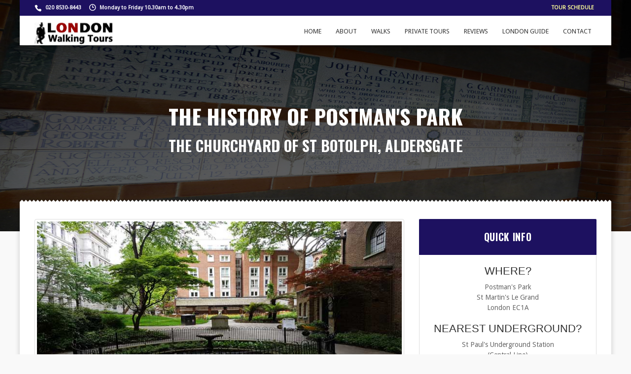

--- FILE ---
content_type: text/html
request_url: https://www.london-walking-tours.co.uk/postmans-park/introduction.htm
body_size: 8911
content:
<!DOCTYPE html>
<!--[if IE 9]><html class="ie ie9"><![endif]-->
<html lang="en">
<head>
<!-- Google Tag Manager -->
<script>(function(w,d,s,l,i){w[l]=w[l]||[];w[l].push({'gtm.start':
new Date().getTime(),event:'gtm.js'});var f=d.getElementsByTagName(s)[0],
j=d.createElement(s),dl=l!='dataLayer'?'&l='+l:'';j.async=true;j.src=
'https://www.googletagmanager.com/gtm.js?id='+i+dl;f.parentNode.insertBefore(j,f);
})(window,document,'script','dataLayer','GTM-KHH2LQC');</script>
<!-- End Google Tag Manager -->
<meta charset="utf-8">
<meta http-equiv="X-UA-Compatible" content="IE=edge">
<meta name="viewport" content="width=device-width, initial-scale=1">
<title>The History of Postman's Park - St Botolph's</title>
<meta name="description" content="The full history of Postman's Park, the former churchyard of St Botolph, Aldersgate.">
<link rel="canonical" href="https://www.london-walking-tours.co.uk/postmans-park/introduction.htm"/>
<meta name="author" content="Richard Jones">
<!-- GOOGLE WEB FONT -->
	<link href="https://fonts.googleapis.com/css?family=Droid+Sans|Oswald:700" rel="stylesheet">
	<link href="../css/icon_fonts/css/all_icons.min.css" rel="stylesheet">
	<link href="../css/stylesheet.css" rel="stylesheet">
	<!--[if lt IE 9]>
      <script src="../js/html5shiv.min.js"></script>
      <script src="../js/respond.min.js"></script>
    <![endif]-->
</head>
<body>
<!-- Google Tag Manager (noscript) -->
<noscript><iframe src="https://www.googletagmanager.com/ns.html?id=GTM-KHH2LQC"
height="0" width="0" style="display:none;visibility:hidden"></iframe></noscript>
<!-- End Google Tag Manager (noscript) -->
<!--[if lte IE 8]>
<p class="chromeframe">You are using an <strong>outdated</strong> browser. Please <a href="http://browsehappy.com/">upgrade your browser</a>.</p>
<![endif]-->
<!-- Header================================================== -->
<div id="header_1">
<header>
<div id="top_line">
<div class="container">
<div class="row">
<div class="col-md-6 col-sm-6 col-xs-12">
<a href="tel:00442085308443" id="phone_top">020 8530-8443</a><span id="opening">Monday to Friday 10.30am to 4.30pm</span>						
</div>
<div class="col-md-6 col-sm-6 hidden-xs">
<ul id="top_links">
<li><a href="https://www.london-walking-tours.co.uk/tour_dates.htm">TOUR SCHEDULE</a>
</li>
</ul>
</div>
</div>
<!-- End row -->
</div>
<!-- End container-->
</div>
<!-- End top line-->
<div class="container">
<div class="row">
<div class="col-md-3 col-sm-3 col-xs-3">
<a href="https://www.london-walking-tours.co.uk">
<img src="../images/the-logo.png" width="160" height="48" alt="London Walking Tours logo." data-retina="true" id="logo"></a>
</div>
<nav class="col-md-9 col-sm-9 col-xs-9">						
<a class="cmn-toggle-switch cmn-toggle-switch__htx open_close" href="javascript:void(0);"><span>Menu mobile</span></a>
<div class="main-menu">
<div id="header_menu">
<img src="../images/logo_menu.png" width="145" height="34" alt="London Walking Tours" data-retina="true">
</div>
<a href="#" class="open_close" id="close_in"><i class="icon_set_1_icon-77"></i></a>
<ul>
<li><a href="https://www.london-walking-tours.co.uk">Home</a></li>
<li><a href="https://www.london-walking-tours.co.uk/who_we_are.htm">About</a></li>
<li class="submenu">
<a href="javascript:void(0);" class="show-submenu">Walks</a>
<ul>
<li><a href="https://www.london-walking-tours.co.uk/secret_city_walk.htm">Secret London</a></li>
<li><a href="https://www.london-walking-tours.co.uk/hidden-london.htm">Hidden London</a></li>
<li><a href="https://www.london-walking-tours.co.uk/inns-of-court-tour.htm">The Inns of Court</a></li>
<li><a href="https://www.london-walking-tours.co.uk/jack_the_ripper_walk.htm">The Jack The Ripper Tour</a></li>
<li><a href="https://www.london-walking-tours.co.uk/hidden_hampstead_walk.htm">Hidden Hampstead</a></li>
<li><a href="https://www.london-walking-tours.co.uk/dickens_london_walk.htm">Dickens Southwark Walk</a></li>
<li><a href="https://www.london-walking-tours.co.uk/haunted-london-tour.htm">Saturday Ghost Walk</a></li>
<li><a href="https://www.london-walking-tours.co.uk/hidden-horrors.htm">Friday Ghost Walk</a></li>
<li><a href="https://www.london-walking-tours.co.uk/halloween-walk.htm">Halloween Ghost Walk</a></li>
<li><a href="https://www.london-walking-tours.co.uk/in-the-footsteps-of-charles-dickens.htm">Dickens Holborn Walk</a></li>
<li><a href="https://www.london-walking-tours.co.uk/the-sherlock-holmes-mystery-trail.htm">The Sherlock Holmes Walk</a></li>
<li><a href="https://www.london-walking-tours.co.uk/christmas-walks.htm">Christmas Walks</a></li>
<li><a href="https://www.london-walking-tours.co.uk/special-walks.htm">Special Walks</a></li>
<li><a href="https://www.london-walking-tours.co.uk/harry-potter-tour.htm">Free Harry Potter Tour</a></li>
<li><a href="https://www.london-walking-tours.co.uk/the_walks.htm">All The Walks</a></li>
</ul>
</li>
<li><a href="https://www.london-walking-tours.co.uk/private-london-walks.htm">Private Tours</a></li>
<li><a href="https://www.london-walking-tours.co.uk/testimonials.htm">Reviews</a></li>
<li class="megamenu submenu">
<a href="javascript:void(0);" class="show-submenu-mega">London Guide</a>
<div class="menu-wrapper">
<div class="row">
<div class="col-md-4">
<h3>Richard&#39;s Guide To London</h3>
<div class="menu-item">
<a href="https://www.london-walking-tours.co.uk/london-facts.htm"><img src="../images/guildhall.jpg" width="400" height="226" alt="London's Guildhall." class="img-responsive"></a>
<p>Richard&#39;s guide to locations that are featured on his walks should you wish to revisit them. Features opening times and links to their websites.</p>
</div>
</div>
<div class="col-md-4">
<h3>Free Walks, Quizzes and Books</h3>
<div class="menu-item">
<a href="https://www.london-walking-tours.co.uk/free-walks-quizzes-and-books.htm"><img src="../images/newgate-prison.jpg" width="400" height="226" alt="A photograph of Newgate Prison." class="img-responsive"></a>
<p>Free walks that you can do yourself at a time and on a day to suit you. This page also includes quizzes, and suggested books to read.</p>
</div>
</div>
<div class="col-md-4">
<h3>Secret London</h3>
<div class="menu-item">
<a href="https://www.london-walking-tours.co.uk/secret-london/introduction.htm"><img src="../images/barts-secret.jpg" width="400" height="226" alt="The old gatehouse of St Bartholomew The Great." class="img-responsive"></a>													
<p>Richard&#39;s guide to Secret London. Uncover hidden treasures and fascinating, historic locations that you can discover throughout London. </p>
</div>
</div>											
</div>
</div>
</li>
<li>
<a href="https://www.london-walking-tours.co.uk/contact_us.htm">Contact</a>
</li>
</ul>
</div>
<!-- End main-menu -->
</nav>
</div>
</div>
<!-- container -->
</header>
</div>
<!-- End Header -->
	<!-- SubHeader =============================================== -->
	<section class="parallax_window_in" data-parallax="scroll" data-image-src="images-postmans-park/postmans-park-header.jpg" data-natural-width="1400" data-natural-height="470">
		<div id="sub_content_in">
			<div id="animate_intro">
<h1>THE HISTORY OF POSTMAN&#39;S PARK</h1>
<h2>THE CHURCHYARD OF ST BOTOLPH, ALDERSGATE </h2>
</div>
</div>
</section>
<!-- End section -->
<!-- End SubHeader ============================================ -->
<section class="wrapper">
<div class="divider_border"></div>
<div class="container">
<div class="row">
<div class="col-md-8">
<img alt="The Memorial To Heroic Self Sacrifice." class="../img-responsive img-thumbnail" src="images-postmans-park/postmans-park.jpg">
<div class="tab-content">
<div class="tab-pane fade in active" id="tab_1">
<div class="postmeta">
<ul class="list-inline">
<li>Postman&#39;s Park, St Martin&#39;s Le Grand, London EC1A</li>
<li><i class="icon_set_1_icon-25"></i> St Paul&#39;s Underground</li>
</ul>
</div>
<h2>POSTMAN&#39;S PARK</h2>
<p>Postman&#39;s Park, one of the largest gardens in the City of London, occupies an amalgamation of three City of London burial grounds - Christchurch, Greyfriars, St Leonard, Foster Lane, and St Botolph, Aldersgate, the latter of which the park stands alongside.  </p>
<h2>ST BOTOLPH, ALDERSGATE</h2>
<p>The church of St Botolph, Aldersgate, also referred to as &quot;St Botolph Without Aldersgate&quot;, on account of its being situated directly outside the City&#39;s Aldersgate, is - in my opinion at least - one of London&#39;s loveliest churches and it is well worth a visit.</p>
<h2>PATRON SAINT OF TRAVELLERS</h2>
<p>Botolph, or Botwulf to use his correct designation, was a 7th-century East Anglian saint, who was the patron saint of travellers before his popularity in the travelling department was usurped by St, Christopher. </p>
<div class="tour-image-container">
<div class="tour-image"><img src="images-postmans-park/aldersgate-plaque.jpg" alt="The blue plaque marking the site of Aldersgate." class="img-responsive img-thumbnail">
</div>
</div>
<p>As a consequence of his former usefulness to those embarking on journeys, there were, in fact, four churches - St Botolph, Aldersgate, St Botolph, Bishopsgate, St Botolph, Aldgate and St Botolph, Billingsgate - dedicated to him in medieval London, all of which were situated next to the City gates.</p>
<p>The Great Fire of London (C. 1666) put paid to St Botolph&#39;s Billingsgate, but the other three, albeit they have been rebuilt several times, are still going strong.</p>
<p>However, the gates alongside which they once stood have long since disappeared and are, nowadays, only commemorated on information plaques close to their original sites.</p>
<h2>HISTORY OF ST BOTOLPH, ALDERSGATE</h2>
<p>There has been a church here since 1291, so, as a site of worship, St Botolph, Aldersgate most certainly has a long and distinguished heritage.</p>
<p>The medieval church managed to survive the Great Fire of London in 1666.</p>
<div class="tour-image-container">
<div class="tour-image"><img src="images-postmans-park/wesley-conversion-board.jpg" alt="The board commemorating the conversions of John and Charles Wesley." class="img-responsive img-thumbnail">
</div>
</div>
<p>Unfortunately, it did not prove as adept at dodging the ravages of time and, by the mid-18th century, the building was in a sorry, not to say dangerous, state, and, as a consequence, it was demolished and rebuilt in its present form between 1788 and 1791. </p>
<p>Religiously speaking (if one can, indeed, speak religiously), the parish that the church serves is important in that it was within its boundaries that both John and Charles Wesley underwent their evangelical conversions, events that are commemorated on plaques on the outer railings and walls of Postman&#39;s Park.</p>
<h2>LONDON&#39;S OVERCROWDED BURIAL GROUNDS</h2>
<p>An aspect of Postman&#39;s Park that many visitors comment on is the number of gravestones that hide amidst the foliage, or which are grouped against various of the walls.</p>
<div class="tour-image-container">
<div class="tour-image"><img src="images-postmans-park/graves.jpg" alt="Some of the graves in Postman's Park." class="img-responsive img-thumbnail">
</div>
</div>
<p>These are leftovers from the former burial grounds, the sites of which Postman&#39;s Park now occupies.</p>
<p>By the 19th century, the dead of London far outnumbered the living of the City, and evidence of the deceased was abhorrently apparent in the City&#39;s overcrowded churchyards.</p>
<p>There was a massive shortage of available burial space and, in consequence, graves would be used several times over. This presented its own problem, in that it proved nigh on impossible to dig a grave without disturbing the previous occupants of it (or at least their remains).</p>
<p>The solution was to lay bodies on top of each other, separated by a layer of soil.</p>
<p>The effect of this policy was to raise the levels of the City&#39;s churchyards so that, as Dickens put in in <em>Our Mutual Friend</em>, the dead were, &quot;... conveniently and healthily elevated above the level of the living...&quot;</p>
<h2>THE METROPOLITAN BURIALS ACT 1851</h2>
<p>With the onset of the cholera epidemics from the 1830&#39;s, public concern about the health of the City led to the passing of the 1851 Metropolitan Burials Act which forbade any further burials in the built-up parts of London.</p>
<p>Burials instead took place in outlying cemeteries such as Highgate and Kensal Green.</p>
<h2>THE CHURCHYARD IS CLEARED</h2>
<p>In 1858, the churchwardens of St. Botolph, Aldersgate, announced that they intended to &quot;..plant, pave, or cover over the churchyard and burial-ground.&quot;</p>
<p>As for concerned citizens who might have relatives resting therein, the advice was simple:-</p>
<blockquote>
<p>&quot;Persons having relatives interred in the said churchyard or burial-ground will be permitted (under certain regulations) to remove and inter the remains of such relatives in any burial-ground or cemetery, without the city.</p>
<p>Persons also, to the memory of whose relatives any tomb, monument, or inscription may have been erected therein, may (under the like regulations) cause such tomb or grave-stones to be removed and taken away; but such removal, in either case, must be at the expense of the persons causing the same to be done.</p>
<p>Applications for either of the above purposes must be made, in writing, on or before Monday, the 20th day of December, 1858.&quot;</p>
</blockquote>
<h2>POSTMAN&#39;S PARK OPENS</h2>
<p>Unfortunately, clearing the remains of all those former parishioners proved an onerous and time consuming task, and it took them until 1880 to complete it.</p>
<div class="tour-image-container">
<div class="tour-image"><img src="images-postmans-park/christchurch-plaque.jpg" alt="Some of the graves in Postman's Park." class="img-responsive img-thumbnail">
</div>
</div>
<p>But, finally, the clearance and the landscaping were both completed and, on the 28th October 1880,the park finally opened to the public.</p>
<p>As it happened, in 1829, the General Post Office had moved into a building on nearby St Martin Le Grand and, whilst work on the new park was going on, the post office went through a massive expansion, which saw it take over much of the surrounding area. </p>
<p>When the new park opened in 1880, it quickly became a popular leisure time resort for the post office workers and, as a result, the park soon became known as &quot;Postman&#39;s Park.&quot; </p>
<h2>THE SPECULATORS CIRCLE</h2>
<p>However, in the late 1890&#39;s, the park found itself under threat from the ominous spectre of the Victorian property developers who began casting covetous gazes towards what they viewed as a prime site for building development.</p>
<p>The northern section of the park had, from the early 1890&#39;s, come under the jurisdiction of the newly formed City Parochial Foundation; and, in 1896, they fenced it off and announced they would consider offers from interested builders who might like to develop the land.  </p>
<p>Following howls of protest at the potential loss of one of the City&#39;s few open space, the Foundation announced that it would be happy to sell the land to St Botolph&#39;s for &pound;12,000.</p>
<p>Despite a slow start, the campaign soon won the support of the Metropolitan Public Gardens Association, and soon contributions were coming in from local businesses, concerned citizens, and both the London County Council and the corporation of the City of London.</p>
<p>On 14th November 1896, Basil Holmes, The Secretary of the Metropolitan Public Gardens Association wrote to the <cite>Evening Standard</cite> to remind firms in the locality that prompt action was required:- </p>
<blockquote>
<p>&quot;Sir, - You are aware of the appeal which is being made to purchase the strip of land adjoining what is known as &quot;The Postman's Park.&quot;</p>
<p>A fortnight, back a collecting paper was left with all the large City firms, asking them to forward any subscriptions by Monday, the 16th inst.</p>
<p> We are anxious to remind those firms who are collecting for this object that they should forward any amounts they may have obtained at the earliest possible moment to the Earl of Meath. Metropolitan Public Gardens Association, 83, Lancaster-gate, W.</p>
<p>You will be pleased to hear that there is now only about four thousand pounds required to complete time purchase price of twelve thousand pounds.</p>
<p>I am, Sir, your obedient servant.</p>
<p>BASIL HOLMES, Secretary,<br> The Metropolitan Public Gardens Association.</p>
</blockquote>
<h2>THE MEMORIAL TO HUMBLE SACRIFICE</h2>
<p>It was around this time that the first suggestions were being mooted that the park would make the ideal location for a memorial to ordinary men, women and children - humble heroes - who had sacrificed their lives endeavouring to save the lives of others.</p>
<p>The chief proponents of a scheme to remember these everyday, ordinary heroes, were the artist, George Frederic Watts (1817 - 1904) and his wife, Mary (1849 - 1938).</p>
<p>A friend of Watts had suggested to the then vicar of St Botolph&#39;s, Henry Reginald Gamble (1859 - 1931) that the new park would make a fitting setting for the Watts&#39; proposed memorial. </p>
<p>Watts was approached, and he agreed to construct the memorial at his own expense. </p>
<p>His initial idea was to build a covered cloister around three sides of a quadrangle, with the roof supported on stone or timber columns.</p>
<p>However, The Metropolitan Public Gardens Association, complained that they had not been consulted about the scheme, and, following a period of delicate negotiating, the initial proposal was toned down in favour the 50-foot (15 m) long and 9-foot (2.7 m) tall wooden loggia with a tiled roof, which greets visitors to Postman&#39;s Park today. </p>
<div class="portrait">
<img alt="A portrait of G. F. Watts." class="../img-responsive img-thumbnail" src="images-postmans-park/george-frederic-watts-portrait.jpg">
</div>
<h2>THE NEW PARK AND MEMORIAL OPEN</h2>
<p>With the necessary funds to purchase the land having been acquired, and the dispute over the style of memorial settled, work began on both a reunified Postman&#39;s Park and the Watts Memorial to Heroic Self Sacrifice in 1899.</p>
<p>As the new century was ushered in, the works were completed and both the park and the memorial opened to the public on the 30th July 1900.</p>
<img alt="The inscription In Commemoration Of Herroic Self Sacrifice - 1899." class="../img-responsive img-thumbnail" src="images-postmans-park/in-commemoration.jpg">
<h2>THE MEMORIALS</h2>
<p>The memorials featured on the memorial wall in Postman&#39;s Park are as fascinating as they are poignant,</p>
<p>In the pages that follow you will be able to read the stories of every person remembered thereon.</p>
<p>I have begun with a history of how Watts came to create the memorial and of his battle to get it set up and sited.</p>
<p>There then follows a key to everyone of the memorials, in which you will be able to click on the name and be taken through to the press accounts of each one of the acts of heroic self sacrifice.</p>
<p>You can, if you wish, visit the park and use this guide to read about each of the Postman&#39;s Park memorials as you stand in front of them. </p>
</div>
</div>
</div>
<aside class="col-md-4">
<div class="info-box expose" id="info_box">
<h3 class="inner">QUICK INFO</h3>			
<div class="meeting-point">
<h3>WHERE?</h3>
<p>Postman&#39;s Park<br>St Martin&#39;s Le Grand <br> London EC1A </p>
<h3>NEAREST UNDERGROUND?</h3>
<p>St Paul&#39;s Underground Station <br>(Central Line)</p>
<h3>DIRECTIONS</h3>
</div>
<p>Exit St Paul&#39;s Underground Station via Exit One, for Aldersgate Street. Head along St Martin&#39;s Le Grand, passing Maplin and Tesco Express. Cross the main road via the traffic light pedestrian crossing, which is located a little way along. Veer right on its other side and, just after the blue police box on the left, head left through the gates of Postman&#39;s Park. Cross to the tile-roofed porch that you can see opposite. This is the &quot;Memorial To Heroic Self 
Sacrifice.&quot;</p>
<div class="meeting-point">
<h3>OPENING HOURS</h3>
<p>Daily <br>8am to 7pm, or dusk, whichever is earliest.</p>
</div>
</div>
<div class="info-box expose" id="info_box">
<h3 class="inner">SECTIONS OF THIS GUIDE</h3>
<p>You will find a page containing all the details of each of the Postman&#39;s Park memorials on the website. These pages contain all the press accounts I have been able to locate and feature the details of the acts that led to each act, together with, where available, details of the inquests into the deaths of each person.</p>	
<p>I have also included, again where available, accounts from those who knew the people concerned, and details of their funerals and final resting places.</p>
<p>I hope that this will prove a useful resource and that you will be as moved as I have been as you read the accounts of the sacrifices made by these long ago humble heroes.</p>		
<div class="meeting-point">
<h3>SECTIONS OF THE RESOURCE</h3>
<button type="button" class="btn btn-link">
<a  href="https://www.london-walking-tours.co.uk/postmans-park/history-of-the-watts-memorial.htm">History of the Memorial</a>
</button>
<button type="button" class="btn btn-link">
<a  href="https://www.london-walking-tours.co.uk/postmans-park/memorial-key-postmans-park.htm">Key to the Memorials</a>
</button>
</div>
</div>
<!--/box_style_1 -->
<div class="info-box expose" id="info_box">
<h3 class="inner">SEE IT ON THE SECRET LONDON TOUR</h3>
<p>Richard&#39;s Secret London Tour features the Memorial, and tells the story of several of those whose acts of self-sacrifice are commemorated on the plaques.<a href="https://www.london-walking-tours.co.uk/secret_city_walk.htm"> Walk Details</a></p>
</div>
<div class="info-box expose" id="info_box">
<h3 class="inner">A FREE MONTHLY LIST</h3>
<p>Each month Richard compiles a list of 10 free and unusual things that you can do in London during the month, and over the months ahead. </p>
<p>To receive the list simply enter your name and email on the form below. We will never abuse your email, and will only use it to send the one email each month that features Richard&#39;s London List.</p>
<div class="pagebookingbox">
<iframe  height="500" allowTransparency="true" frameborder="0" scrolling="no" style="width:100%;border:none"  src="https://discoverytoursandevents.wufoo.com/embed/z1vwr9ec0ovb0d9/"><a href="https://discoverytoursandevents.wufoo.com/forms/z1vwr9ec0ovb0d9/">Fill out my Wufoo form!</a></iframe>						
</div>
</div>	
<!-- Begin the social media buttons and links -->
<ul class="homepage_social_profile">
<li><a href="https://www.facebook.com/LondonDiscoveryTours" target="_blank"><i class="icon-facebook"></i></a></li>
<li><a href="https://twitter.com/Magicwalks" target="_blank"><i class="icon-twitter"></i></a></li>
</ul>
<!-- End the social media buttons and links -->
</aside>
</div>
</div>
<!-- End row -->
</section>
	<!-- End section -->
<!-- End container -->
<!-- Bottom margin -->
<div class="bottom_full">
<div class="bottom_full_wp">
</div>
</div>
<!-- End Bottom margin -->
<!-- Begin the footer section -->
<footer>
<div class="container">
<div class="row">
<div class="col-md-3 col-sm-3">
<h3>Need help?</h3>
<a href="tel://00442085308443" id="phone">+442085308443</a>
<a href="https://www.london-walking-tours.co.uk/contact_us.htm" id="email_footer">Email Us</a>
</div>
<div class="col-md-3 col-sm-3">
<h3>Terms and Conditions etc.</h3>
<ul>
<li><a href="https://www.london-walking-tours.co.uk/terms-and-conditions.htm">Terms and Conditions</a></li>
<li><a href="https://www.london-walking-tours.co.uk/privacy-policy.htm">Privacy Policy</a></li>
<li><a href="https://www.london-walking-tours.co.uk/cookies.htm">Cookies</a></li>
<li><a href="https://www.london-walking-tours.co.uk/risk-assessment.htm">Risk Assessment</a></li>
</ul>
</div>
<div class="col-md-3 col-sm-3">
<h3>Admin Info</h3>
<ul>
<li><a href="https://www.london-walking-tours.co.uk/accessibility.htm">Disability Policy</a></li>
<li><a href="https://www.london-walking-tours.co.uk/legal.htm">Legal Stuff</a></li>
<li><a href="https://www.london-walking-tours.co.uk/acknowledgements.htm">Acknowledgements</a></li>
<li><a href="https://www.london-walking-tours.co.uk/sitemap.htm">HTML Sitemap</a></li>
<li><a href="https://www.london-walking-tours.co.uk/sitemap.xml">XML Sitemap</a></li>												
</ul>
</div>
<div class="col-md-3 col-sm-3">
<h3>Address</h3>
<p>Discovery Tours and Events Ltd <br>9 The Shrubberies <br> George Lane <br> South Woodford <br> London <br> E18 1BD.</p>
</div>
</div>
<hr>
<div class="row">
<div class="col-sm-8">
<span id="copy"><span id="copy">&copy; <script language="javascript" type="text/javascript">
var today = new Date()
var year = today.getFullYear()
document.write(year)
</script> Discovery Tours and Events Ltd  - All rights reserved</span></span>
</div>
</div>
<!-- End row -->
</div>
<!-- End container -->
</footer>
<!-- End footer -->
<div id="toTop"></div>
	<!-- Back to top button -->
	<!-- COMMON SCRIPTS -->
<script src="../js/jquery-2.2.4.min.js"></script>
<script src="../js/common_scripts_min.js"></script>
<script src="../js/functions.js"></script>	
</body>
</html>